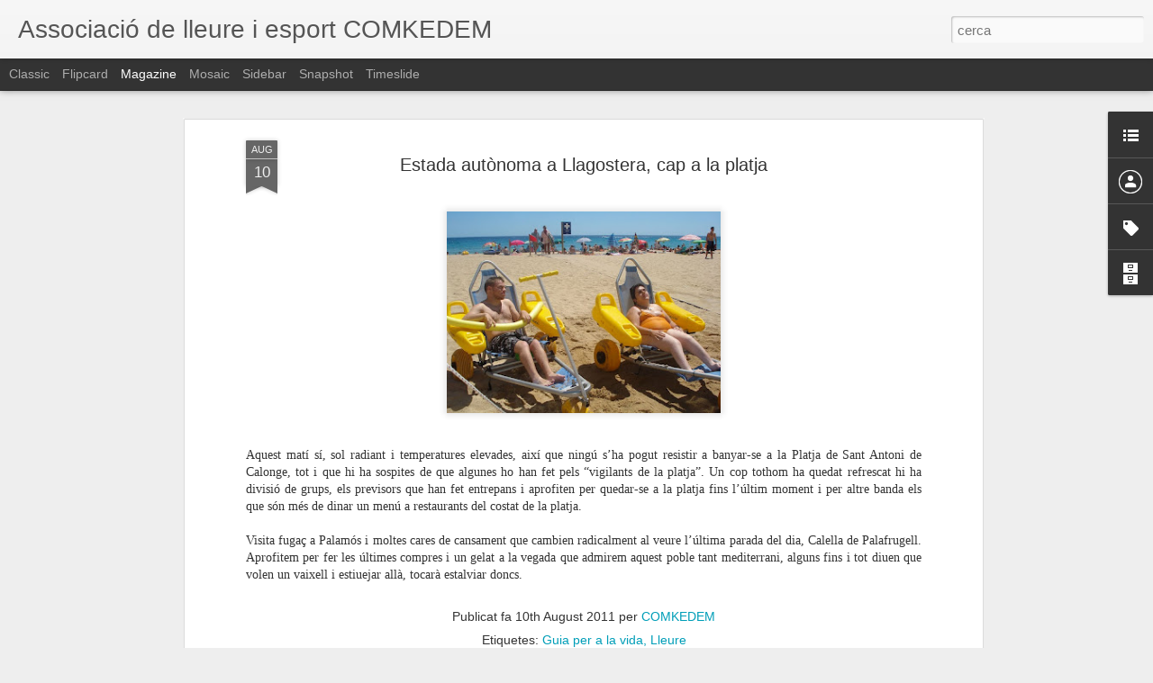

--- FILE ---
content_type: text/javascript; charset=UTF-8
request_url: http://comkedem.blogspot.com/?v=0&action=initial&widgetId=BlogArchive1&responseType=js&xssi_token=AOuZoY4Z7Ysd9G2g5Kt1gl-qj39bI8bh9Q%3A1768663629329
body_size: 1284
content:
try {
_WidgetManager._HandleControllerResult('BlogArchive1', 'initial',{'url': 'http://comkedem.blogspot.com/search?updated-min\x3d1970-01-01T01:00:00%2B01:00\x26updated-max\x3d292278994-08-17T07:12:55Z\x26max-results\x3d50', 'name': 'All Posts', 'expclass': 'expanded', 'toggleId': 'ALL-0', 'post-count': 299, 'data': [{'url': 'http://comkedem.blogspot.com/2012/', 'name': '2012', 'expclass': 'expanded', 'toggleId': 'YEARLY-1325372400000', 'post-count': 25, 'data': [{'url': 'http://comkedem.blogspot.com/2012/10/', 'name': 'd\u2019octubre', 'expclass': 'expanded', 'toggleId': 'MONTHLY-1349042400000', 'post-count': 1, 'posts': [{'title': 'Participa en igualtat... com tothom', 'url': 'http://comkedem.blogspot.com/2012/10/participa-en-igualtat-com-tothom.html'}]}, {'url': 'http://comkedem.blogspot.com/2012/08/', 'name': 'd\u2019agost', 'expclass': 'collapsed', 'toggleId': 'MONTHLY-1343772000000', 'post-count': 1}, {'url': 'http://comkedem.blogspot.com/2012/07/', 'name': 'de juliol', 'expclass': 'collapsed', 'toggleId': 'MONTHLY-1341093600000', 'post-count': 2}, {'url': 'http://comkedem.blogspot.com/2012/06/', 'name': 'de juny', 'expclass': 'collapsed', 'toggleId': 'MONTHLY-1338501600000', 'post-count': 2}, {'url': 'http://comkedem.blogspot.com/2012/05/', 'name': 'de maig', 'expclass': 'collapsed', 'toggleId': 'MONTHLY-1335823200000', 'post-count': 2}, {'url': 'http://comkedem.blogspot.com/2012/04/', 'name': 'd\u2019abril', 'expclass': 'collapsed', 'toggleId': 'MONTHLY-1333231200000', 'post-count': 6}, {'url': 'http://comkedem.blogspot.com/2012/03/', 'name': 'de mar\xe7', 'expclass': 'collapsed', 'toggleId': 'MONTHLY-1330556400000', 'post-count': 5}, {'url': 'http://comkedem.blogspot.com/2012/02/', 'name': 'de febrer', 'expclass': 'collapsed', 'toggleId': 'MONTHLY-1328050800000', 'post-count': 5}, {'url': 'http://comkedem.blogspot.com/2012/01/', 'name': 'de gener', 'expclass': 'collapsed', 'toggleId': 'MONTHLY-1325372400000', 'post-count': 1}]}, {'url': 'http://comkedem.blogspot.com/2011/', 'name': '2011', 'expclass': 'collapsed', 'toggleId': 'YEARLY-1293836400000', 'post-count': 60, 'data': [{'url': 'http://comkedem.blogspot.com/2011/12/', 'name': 'de desembre', 'expclass': 'collapsed', 'toggleId': 'MONTHLY-1322694000000', 'post-count': 3}, {'url': 'http://comkedem.blogspot.com/2011/11/', 'name': 'de novembre', 'expclass': 'collapsed', 'toggleId': 'MONTHLY-1320102000000', 'post-count': 3}, {'url': 'http://comkedem.blogspot.com/2011/10/', 'name': 'd\u2019octubre', 'expclass': 'collapsed', 'toggleId': 'MONTHLY-1317420000000', 'post-count': 2}, {'url': 'http://comkedem.blogspot.com/2011/09/', 'name': 'de setembre', 'expclass': 'collapsed', 'toggleId': 'MONTHLY-1314828000000', 'post-count': 2}, {'url': 'http://comkedem.blogspot.com/2011/08/', 'name': 'd\u2019agost', 'expclass': 'collapsed', 'toggleId': 'MONTHLY-1312149600000', 'post-count': 9}, {'url': 'http://comkedem.blogspot.com/2011/07/', 'name': 'de juliol', 'expclass': 'collapsed', 'toggleId': 'MONTHLY-1309471200000', 'post-count': 10}, {'url': 'http://comkedem.blogspot.com/2011/06/', 'name': 'de juny', 'expclass': 'collapsed', 'toggleId': 'MONTHLY-1306879200000', 'post-count': 4}, {'url': 'http://comkedem.blogspot.com/2011/05/', 'name': 'de maig', 'expclass': 'collapsed', 'toggleId': 'MONTHLY-1304200800000', 'post-count': 9}, {'url': 'http://comkedem.blogspot.com/2011/04/', 'name': 'd\u2019abril', 'expclass': 'collapsed', 'toggleId': 'MONTHLY-1301608800000', 'post-count': 8}, {'url': 'http://comkedem.blogspot.com/2011/03/', 'name': 'de mar\xe7', 'expclass': 'collapsed', 'toggleId': 'MONTHLY-1298934000000', 'post-count': 2}, {'url': 'http://comkedem.blogspot.com/2011/02/', 'name': 'de febrer', 'expclass': 'collapsed', 'toggleId': 'MONTHLY-1296514800000', 'post-count': 4}, {'url': 'http://comkedem.blogspot.com/2011/01/', 'name': 'de gener', 'expclass': 'collapsed', 'toggleId': 'MONTHLY-1293836400000', 'post-count': 4}]}, {'url': 'http://comkedem.blogspot.com/2010/', 'name': '2010', 'expclass': 'collapsed', 'toggleId': 'YEARLY-1262300400000', 'post-count': 74, 'data': [{'url': 'http://comkedem.blogspot.com/2010/12/', 'name': 'de desembre', 'expclass': 'collapsed', 'toggleId': 'MONTHLY-1291158000000', 'post-count': 6}, {'url': 'http://comkedem.blogspot.com/2010/11/', 'name': 'de novembre', 'expclass': 'collapsed', 'toggleId': 'MONTHLY-1288566000000', 'post-count': 5}, {'url': 'http://comkedem.blogspot.com/2010/10/', 'name': 'd\u2019octubre', 'expclass': 'collapsed', 'toggleId': 'MONTHLY-1285884000000', 'post-count': 8}, {'url': 'http://comkedem.blogspot.com/2010/09/', 'name': 'de setembre', 'expclass': 'collapsed', 'toggleId': 'MONTHLY-1283292000000', 'post-count': 1}, {'url': 'http://comkedem.blogspot.com/2010/08/', 'name': 'd\u2019agost', 'expclass': 'collapsed', 'toggleId': 'MONTHLY-1280613600000', 'post-count': 10}, {'url': 'http://comkedem.blogspot.com/2010/07/', 'name': 'de juliol', 'expclass': 'collapsed', 'toggleId': 'MONTHLY-1277935200000', 'post-count': 9}, {'url': 'http://comkedem.blogspot.com/2010/06/', 'name': 'de juny', 'expclass': 'collapsed', 'toggleId': 'MONTHLY-1275343200000', 'post-count': 4}, {'url': 'http://comkedem.blogspot.com/2010/05/', 'name': 'de maig', 'expclass': 'collapsed', 'toggleId': 'MONTHLY-1272664800000', 'post-count': 5}, {'url': 'http://comkedem.blogspot.com/2010/04/', 'name': 'd\u2019abril', 'expclass': 'collapsed', 'toggleId': 'MONTHLY-1270072800000', 'post-count': 7}, {'url': 'http://comkedem.blogspot.com/2010/03/', 'name': 'de mar\xe7', 'expclass': 'collapsed', 'toggleId': 'MONTHLY-1267398000000', 'post-count': 8}, {'url': 'http://comkedem.blogspot.com/2010/02/', 'name': 'de febrer', 'expclass': 'collapsed', 'toggleId': 'MONTHLY-1264978800000', 'post-count': 4}, {'url': 'http://comkedem.blogspot.com/2010/01/', 'name': 'de gener', 'expclass': 'collapsed', 'toggleId': 'MONTHLY-1262300400000', 'post-count': 7}]}, {'url': 'http://comkedem.blogspot.com/2009/', 'name': '2009', 'expclass': 'collapsed', 'toggleId': 'YEARLY-1230764400000', 'post-count': 65, 'data': [{'url': 'http://comkedem.blogspot.com/2009/12/', 'name': 'de desembre', 'expclass': 'collapsed', 'toggleId': 'MONTHLY-1259622000000', 'post-count': 8}, {'url': 'http://comkedem.blogspot.com/2009/11/', 'name': 'de novembre', 'expclass': 'collapsed', 'toggleId': 'MONTHLY-1257030000000', 'post-count': 2}, {'url': 'http://comkedem.blogspot.com/2009/10/', 'name': 'd\u2019octubre', 'expclass': 'collapsed', 'toggleId': 'MONTHLY-1254348000000', 'post-count': 6}, {'url': 'http://comkedem.blogspot.com/2009/09/', 'name': 'de setembre', 'expclass': 'collapsed', 'toggleId': 'MONTHLY-1251756000000', 'post-count': 2}, {'url': 'http://comkedem.blogspot.com/2009/08/', 'name': 'd\u2019agost', 'expclass': 'collapsed', 'toggleId': 'MONTHLY-1249077600000', 'post-count': 11}, {'url': 'http://comkedem.blogspot.com/2009/07/', 'name': 'de juliol', 'expclass': 'collapsed', 'toggleId': 'MONTHLY-1246399200000', 'post-count': 9}, {'url': 'http://comkedem.blogspot.com/2009/06/', 'name': 'de juny', 'expclass': 'collapsed', 'toggleId': 'MONTHLY-1243807200000', 'post-count': 2}, {'url': 'http://comkedem.blogspot.com/2009/05/', 'name': 'de maig', 'expclass': 'collapsed', 'toggleId': 'MONTHLY-1241128800000', 'post-count': 11}, {'url': 'http://comkedem.blogspot.com/2009/04/', 'name': 'd\u2019abril', 'expclass': 'collapsed', 'toggleId': 'MONTHLY-1238536800000', 'post-count': 3}, {'url': 'http://comkedem.blogspot.com/2009/03/', 'name': 'de mar\xe7', 'expclass': 'collapsed', 'toggleId': 'MONTHLY-1235862000000', 'post-count': 4}, {'url': 'http://comkedem.blogspot.com/2009/02/', 'name': 'de febrer', 'expclass': 'collapsed', 'toggleId': 'MONTHLY-1233442800000', 'post-count': 4}, {'url': 'http://comkedem.blogspot.com/2009/01/', 'name': 'de gener', 'expclass': 'collapsed', 'toggleId': 'MONTHLY-1230764400000', 'post-count': 3}]}, {'url': 'http://comkedem.blogspot.com/2008/', 'name': '2008', 'expclass': 'collapsed', 'toggleId': 'YEARLY-1199142000000', 'post-count': 64, 'data': [{'url': 'http://comkedem.blogspot.com/2008/12/', 'name': 'de desembre', 'expclass': 'collapsed', 'toggleId': 'MONTHLY-1228086000000', 'post-count': 5}, {'url': 'http://comkedem.blogspot.com/2008/11/', 'name': 'de novembre', 'expclass': 'collapsed', 'toggleId': 'MONTHLY-1225494000000', 'post-count': 5}, {'url': 'http://comkedem.blogspot.com/2008/10/', 'name': 'd\u2019octubre', 'expclass': 'collapsed', 'toggleId': 'MONTHLY-1222812000000', 'post-count': 5}, {'url': 'http://comkedem.blogspot.com/2008/09/', 'name': 'de setembre', 'expclass': 'collapsed', 'toggleId': 'MONTHLY-1220220000000', 'post-count': 1}, {'url': 'http://comkedem.blogspot.com/2008/08/', 'name': 'd\u2019agost', 'expclass': 'collapsed', 'toggleId': 'MONTHLY-1217541600000', 'post-count': 12}, {'url': 'http://comkedem.blogspot.com/2008/07/', 'name': 'de juliol', 'expclass': 'collapsed', 'toggleId': 'MONTHLY-1214863200000', 'post-count': 7}, {'url': 'http://comkedem.blogspot.com/2008/06/', 'name': 'de juny', 'expclass': 'collapsed', 'toggleId': 'MONTHLY-1212271200000', 'post-count': 2}, {'url': 'http://comkedem.blogspot.com/2008/05/', 'name': 'de maig', 'expclass': 'collapsed', 'toggleId': 'MONTHLY-1209592800000', 'post-count': 6}, {'url': 'http://comkedem.blogspot.com/2008/04/', 'name': 'd\u2019abril', 'expclass': 'collapsed', 'toggleId': 'MONTHLY-1207000800000', 'post-count': 5}, {'url': 'http://comkedem.blogspot.com/2008/03/', 'name': 'de mar\xe7', 'expclass': 'collapsed', 'toggleId': 'MONTHLY-1204326000000', 'post-count': 2}, {'url': 'http://comkedem.blogspot.com/2008/02/', 'name': 'de febrer', 'expclass': 'collapsed', 'toggleId': 'MONTHLY-1201820400000', 'post-count': 7}, {'url': 'http://comkedem.blogspot.com/2008/01/', 'name': 'de gener', 'expclass': 'collapsed', 'toggleId': 'MONTHLY-1199142000000', 'post-count': 7}]}, {'url': 'http://comkedem.blogspot.com/2007/', 'name': '2007', 'expclass': 'collapsed', 'toggleId': 'YEARLY-1167606000000', 'post-count': 11, 'data': [{'url': 'http://comkedem.blogspot.com/2007/12/', 'name': 'de desembre', 'expclass': 'collapsed', 'toggleId': 'MONTHLY-1196463600000', 'post-count': 9}, {'url': 'http://comkedem.blogspot.com/2007/10/', 'name': 'd\u2019octubre', 'expclass': 'collapsed', 'toggleId': 'MONTHLY-1191189600000', 'post-count': 2}]}], 'toggleopen': 'MONTHLY-1349042400000', 'style': 'HIERARCHY', 'title': 'Arxiu'});
} catch (e) {
  if (typeof log != 'undefined') {
    log('HandleControllerResult failed: ' + e);
  }
}
